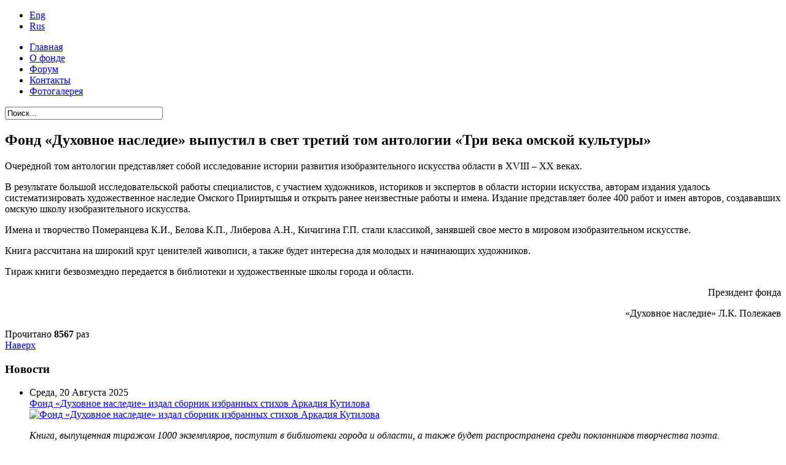

--- FILE ---
content_type: text/html; charset=utf-8
request_url: https://duhovnoenasledie.ru/index.php?option=com_k2&view=item&id=198:%EF%BF%BD%EF%BF%BD%EF%BF%BD%EF%BF%BD%EF%BF%BD%EF%BF%BD%EF%BF%BD%EF%BF%BD%EF%BF%BD%EF%BF%BD%EF%BF%BD%EF%BF%BD%EF%BF%BD%EF%BF%BD%EF%BF%BD%EF%BF%BD%EF%BF%BD%EF%BF%BD%EF%BF%BD%EF%BF%BD%EF%BF%BD%EF%BF%BD%EF%BF%BD%EF%BF%BD-%EF%BF%BD%EF%BF%BD%EF%BF%BD%EF%BF%BD%EF%BF%BD%EF%BF%BD%EF%BF%BD%EF%BF%BD%EF%BF%BD%EF%BF%BD%EF%BF%BD%EF%BF%BD%EF%BF%BD%EF%BF%BD%EF%BF%BD%EF%BF%BD%EF%BF%BD%EF%BF%BD%EF%BF%BD%EF%BF%BD%EF%BF%BD%EF%BF%BD%EF%BF%BD%EF%BF%BD%EF%BF%BD%EF%BF%BD%EF%BF%BD%EF%BF%BD%EF%BF%BD%EF%BF%BD%EF%BF%BD%EF%BF%BD%EF%BF%BD%EF%BF%BD%EF%BF%BD%EF%BF%BD%EF%BF%BD%EF%BF%BD%EF%BF%BD%EF%BF%BD%EF%BF%BD%EF%BF%BD%EF%BF%BD%EF%BF%BD%EF%BF%BD%EF%BF%BD%EF%BF%BD%EF%BF%BD-%EF%BF%BD%EF%BF%BD%EF%BF%BD%EF%BF%BD%EF%BF%BD%EF%BF%BD%EF%BF%BD%EF%BF%BD%EF%BF%BD%EF%BF%BD%EF%BF%BD%EF%BF%BD%EF%BF%BD%EF%BF%BD%EF%BF%BD%EF%BF%BD%EF%BF%BD%EF%BF%BD%EF%BF%BD%EF%BF%BD%EF%BF%BD%EF%BF%BD%EF%BF%BD%EF%BF%BD%EF%BF%BD%EF%BF%BD%EF%BF%BD%EF%BF%BD%EF%BF%BD%EF%BF%BD%EF%BF%BD%EF%BF%BD%EF%BF%BD%EF%BF%BD%EF%BF%BD%EF%BF%BD%EF%BF%BD%EF%BF%BD%EF%BF%BD%EF%BF%BD%EF%BF%BD%EF%BF%BD%EF%BF%BD%EF%BF%BD%EF%BF%BD%EF%BF%BD%EF%BF%BD%EF%BF%BD-%EF%BF%BD%EF%BF%BD%EF%BF%BD%EF%BF%BD%EF%BF%BD%EF%BF%BD%EF%BF%BD%EF%BF%BD%EF%BF%BD%EF%BF%BD%EF%BF%BD%EF%BF%BD%EF%BF%BD%EF%BF%BD%EF%BF%BD%EF%BF%BD%EF%BF%BD%EF%BF%BD%EF%BF%BD%EF%BF%BD%EF%BF%BD%EF%BF%BD%EF%BF%BD%EF%BF%BD%EF%BF%BD%EF%BF%BD%EF%BF%BD%EF%BF%BD%EF%BF%BD%EF%BF%BD%EF%BF%BD%EF%BF%BD%EF%BF%BD%EF%BF%BD%EF%BF%BD%EF%BF%BD%EF%BF%BD%EF%BF%BD%EF%BF%BD%EF%BF%BD%EF%BF%BD%EF%BF%BD%EF%BF%BD%EF%BF%BD%EF%BF%BD%EF%BF%BD%EF%BF%BD%EF%BF%BD-%EF%BF%BD%EF%BF%BD%EF%BF%BD%EF%BF%BD%EF%BF%BD%EF%BF%BD-%EF%BF%BD%EF%BF%BD%EF%BF%BD%EF%BF%BD%EF%BF%BD%EF%BF%BD%EF%BF%BD%EF%BF%BD%EF%BF%BD%EF%BF%BD%EF%BF%BD%EF%BF%BD%EF%BF%BD%EF%BF%BD%EF%BF%BD%EF%BF%BD%EF%BF%BD%EF%BF%BD%EF%BF%BD%EF%BF%BD%EF%BF%BD%EF%BF%BD%EF%BF%BD%EF%BF%BD-%EF%BF%BD%EF%BF%BD%EF%BF%BD%EF%BF%BD%EF%BF%BD%EF%BF%BD%EF%BF%BD%EF%BF%BD%EF%BF%BD%EF%BF%BD%EF%BF%BD%EF%BF%BD%EF%BF%BD%EF%BF%BD%EF%BF%BD%EF%BF%BD%EF%BF%BD%EF%BF%BD%EF%BF%BD%EF%BF%BD%EF%BF%BD%EF%BF%BD%EF%BF%BD%EF%BF%BD%EF%BF%BD%EF%BF%BD%EF%BF%BD%EF%BF%BD%EF%BF%BD%EF%BF%BD%EF%BF%BD%EF%BF%BD%EF%BF%BD%EF%BF%BD%EF%BF%BD%EF%BF%BD-%EF%BF%BD%EF%BF%BD%EF%BF%BD%EF%BF%BD%EF%BF%BD%EF%BF%BD%EF%BF%BD%EF%BF%BD%EF%BF%BD%EF%BF%BD%EF%BF%BD%EF%BF%BD%EF%BF%BD%EF%BF%BD%EF%BF%BD%EF%BF%BD%EF%BF%BD%EF%BF%BD-%EF%BF%BD%EF%BF%BD%EF%BF%BD%EF%BF%BD%EF%BF%BD%EF%BF%BD%EF%BF%BD%EF%BF%BD%EF%BF%BD%EF%BF%BD%EF%BF%BD%EF%BF%BD%EF%BF%BD%EF%BF%BD%EF%BF%BD%EF%BF%BD%EF%BF%BD%EF%BF%BD%EF%BF%BD%EF%BF%BD%EF%BF%BD%EF%BF%BD%EF%BF%BD%EF%BF%BD%EF%BF%BD%EF%BF%BD%EF%BF%BD%EF%BF%BD%EF%BF%BD%EF%BF%BD%EF%BF%BD%EF%BF%BD%EF%BF%BD%EF%BF%BD%EF%BF%BD%EF%BF%BD%EF%BF%BD%EF%BF%BD%EF%BF%BD%EF%BF%BD%EF%BF%BD%EF%BF%BD%EF%BF%BD%EF%BF%BD%EF%BF%BD%EF%BF%BD%EF%BF%BD%EF%BF%BD%EF%BF%BD%EF%BF%BD%EF%BF%BD%EF%BF%BD%EF%BF%BD%EF%BF%BD-%EF%BF%BD%EF%BF%BD%EF%BF%BD%EF%BF%BD%EF%BF%BD%EF%BF%BD%EF%BF%BD%EF%BF%BD%EF%BF%BD%EF%BF%BD%EF%BF%BD%EF%BF%BD%EF%BF%BD%EF%BF%BD%EF%BF%BD%EF%BF%BD%EF%BF%BD%EF%BF%BD-%EF%BF%BD%EF%BF%BD%EF%BF%BD%EF%BF%BD%EF%BF%BD%EF%BF%BD%EF%BF%BD%EF%BF%BD%EF%BF%BD%EF%BF%BD%EF%BF%BD%EF%BF%BD%EF%BF%BD%EF%BF%BD%EF%BF%BD%EF%BF%BD%EF%BF%BD%EF%BF%BD%EF%BF%BD%EF%BF%BD%EF%BF%BD%EF%BF%BD%EF%BF%BD%EF%BF%BD-%EF%BF%BD%EF%BF%BD%EF%BF%BD%EF%BF%BD%EF%BF%BD%EF%BF%BD%EF%BF%BD%EF%BF%BD%EF%BF%BD%EF%BF%BD%EF%BF%BD%EF%BF%BD%EF%BF%BD%EF%BF%BD%EF%BF%BD%EF%BF%BD%EF%BF%BD%EF%BF%BD%EF%BF%BD%EF%BF%BD%EF%BF%BD%EF%BF%BD%EF%BF%BD%EF%BF%BD%EF%BF%BD%EF%BF%BD%EF%BF%BD%EF%BF%BD%EF%BF%BD%EF%BF%BD%EF%BF%BD%EF%BF%BD%EF%BF%BD%EF%BF%BD%EF%BF%BD%EF%BF%BD-%EF%BF%BD%EF%BF%BD%EF%BF%BD%EF%BF%BD%EF%BF%BD%EF%BF%BD%EF%BF%BD%EF%BF%BD%EF%BF%BD%EF%BF%BD%EF%BF%BD%EF%BF%BD%EF%BF%BD%EF%BF%BD%EF%BF%BD%EF%BF%BD%EF%BF%BD%EF%BF%BD%EF%BF%BD%EF%BF%BD%EF%BF%BD%EF%BF%BD%EF%BF%BD%EF%BF%BD%EF%BF%BD%EF%BF%BD%EF%BF%BD%EF%BF%BD%EF%BF%BD%EF%BF%BD%EF%BF%BD%EF%BF%BD%EF%BF%BD%EF%BF%BD%EF%BF%BD%EF%BF%BD%EF%BF%BD%EF%BF%BD%EF%BF%BD%EF%BF%BD%EF%BF%BD%EF%BF%BD%EF%BF%BD%EF%BF%BD%EF%BF%BD%EF%BF%BD%EF%BF%BD%EF%BF%BD&Itemid=12&lang=ru
body_size: 6033
content:
<!DOCTYPE html PUBLIC "-//W3C//DTD XHTML 1.0 Transitional//EN" "http://www.w3.org/TR/xhtml1/DTD/xhtml1-transitional.dtd">
<html xmlns="http://www.w3.org/1999/xhtml" xml:lang="ru-ru" lang="ru-ru" >
<head>
	  <meta http-equiv="content-type" content="text/html; charset=utf-8" />
  <meta name="robots" content="index, follow" />
  <meta name="keywords" content="" />
  <meta name="title" content="Фонд «Духовное наследие» выпустил в свет третий том антологии «Три века омской культуры»" />
  <meta name="image" content="https://duhovnoenasledie.ru" />
  <meta name="description" content="Очередной том антологии представляет собой исследование истории развития изобразительного искусства области в XVIII &ndash; XX веках. В результате большой и..." />
  <title>Фонд «Духовное наследие» выпустил в свет третий том антологии «Три века омской культуры»</title>
  <link href="/templates/nasledie/favicon.ico" rel="shortcut icon" type="image/x-icon" />
  <link rel="stylesheet" href="/media/system/css/modal.css" type="text/css" />
  <link rel="stylesheet" href="/templates/nasledie/css/k2.css" type="text/css" />
  <link rel="stylesheet" href="/plugins/system/modalizer/modals/shadowbox/shadowbox.css" type="text/css" />
  <link rel="stylesheet" href="/modules/mod_jflanguageselection/tmpl/mod_jflanguageselection.css" type="text/css" />
  <style type="text/css">
    <!--
#sb-body-inner{background-color:#fff;}
    -->
  </style>
  <script type="text/javascript" src="/media/system/js/mootools.js"></script>
  <script type="text/javascript" src="/media/system/js/modal.js"></script>
  <script type="text/javascript" src="https://ajax.googleapis.com/ajax/libs/jquery/1.6/jquery.min.js"></script>
  <script type="text/javascript" src="/components/com_k2/js/k2.js"></script>
  <script type="text/javascript" src="/plugins/system/modalizer/modals/shadowbox/shadowbox.js"></script>
  <script type="text/javascript">

		window.addEvent('domready', function() {

			SqueezeBox.initialize({});

			$$('a.modal').each(function(el) {
				el.addEvent('click', function(e) {
					new Event(e).stop();
					SqueezeBox.fromElement(el);
				});
			});
		});var K2SitePath = '/';
			Shadowbox.init({});
		
  </script>
  

	<meta http-equiv="content-type" content="text/html; charset=utf-8" />
	<title></title>
	<meta name="keywords" content="" />
	<meta name="description" content="" />
	<link rel="stylesheet" href="/templates/nasledie/css/template.css" type="text/css" media="screen, projection" />
	<link rel="stylesheet" href="/templates/nasledie/css/k2.css" type="text/css" media="screen, projection" />
	<link rel="stylesheet" href="/components/com_k2/css/k2.css" type="text/css" media="screen, projection" /></head>

<body>


<div id="wrapper">

	<div id="header">

<div class="lang"><div id="jflanguageselection"><ul class="jflanguageselection"><li><a href="https://duhovnoenasledie.ru/index.php?option=com_k2&amp;view=item&amp;id=198:������������������������-������������������������������������������������-������������������������������������������������-������������������������������������������������-������-������������������������-������������������������������������-������������������-������������������������������������������������������-������������������-������������������������-������������������������������������-������������������������������������������������&amp;Itemid=12&amp;lang=en" ><span lang="en" xml:lang="en">Eng</span></a></li><li id="active_language"><a href="https://duhovnoenasledie.ru/index.php?option=com_k2&amp;view=item&amp;id=198:������������������������-������������������������������������������������-������������������������������������������������-������������������������������������������������-������-������������������������-������������������������������������-������������������-������������������������������������������������������-������������������-������������������������-������������������������������������-������������������������������������������������&amp;Itemid=12&amp;lang=ru" ><span lang="ru" xml:lang="ru">Rus</span></a></li></ul></div><!--JoomFish V2.2.3 (Feng Huang)-->
<!-- &copy; 2003-2012 Think Network, released under the GPL. -->
<!-- More information: at http://www.joomfish.net -->
</div>
	</div><!-- #header-->
	<div class="separator"><div class="sep-left"></div><div class="sep-mid"></div><div class="sep-dot"></div><div class="sep-mid"></div><div class="sep-right"></div></div>
	<div class="navigation">
	<div class="navmenu"><ul class="menu"><li class="item1"><a href="https://duhovnoenasledie.ru/"><span>Главная</span></a></li><li class="item15"><a href="/index.php?option=com_k2&amp;view=item&amp;layout=item&amp;id=7&amp;Itemid=15&amp;lang=ru"><span>О фонде</span></a></li><li class="item13"><a href="/index.php?option=com_ninjaboard&amp;view=forums&amp;Itemid=13&amp;lang=ru"><span>Форум</span></a></li><li id="current" class="active item12"><a href="/index.php?option=com_k2&amp;view=item&amp;layout=item&amp;id=14&amp;Itemid=12&amp;lang=ru"><span>Контакты</span></a></li><li class="item16"><a href="/index.php?option=com_rsmediagallery&amp;view=rsmediagallery&amp;Itemid=16&amp;lang=ru"><span>Фотогалерея</span></a></li></ul></div>
	<div class="search"><form action="index.php" method="post">
	<div class="search">
		<input name="searchword" id="mod_search_searchword" maxlength="30" alt="Поиск" class="inputbox" type="text" size="30" value="Поиск..."  onblur="if(this.value=='') this.value='Поиск...';" onfocus="if(this.value=='Поиск...') this.value='';" />	</div>
	<input type="hidden" name="task"   value="search" />
	<input type="hidden" name="option" value="com_search" />
	<input type="hidden" name="Itemid" value="12" />
</form></div>
	</div>
	<div id="middle">
		<!-- START Главная страница -->
						
						
						<!-- END Главная страница -->
			<!-- START НЕ главная страница -->
				
			<div id="container">
			<div id="content">
			

<!-- Start K2 Item Layout -->
<span id="startOfPageId198"></span>

<div id="k2Container" class="itemView">

	<!-- Plugins: BeforeDisplay -->
	
	<!-- K2 Plugins: K2BeforeDisplay -->
	
	<div class="itemHeader">

		
	  	  <!-- Item title -->
	  <h2 class="itemTitle">
						
	  	Фонд «Духовное наследие» выпустил в свет третий том антологии «Три века омской культуры»
	  	
	  </h2>
	  
		
  </div>

  <!-- Plugins: AfterDisplayTitle -->
  
  <!-- K2 Plugins: K2AfterDisplayTitle -->
  
	
	
  <div class="itemBody">

	  <!-- Plugins: BeforeDisplayContent -->
	  
	  <!-- K2 Plugins: K2BeforeDisplayContent -->
	  
	  
	  	  	  <!-- Item introtext -->
	  <div class="itemIntroText">
	  	<p>Очередной том антологии представляет собой исследование истории развития изобразительного искусства области в XVIII – XX веках.</p>
	  </div>
	  	  	  <!-- Item fulltext -->
	  <div class="itemFullText">
	  	
<p>В результате большой исследовательской работы специалистов, с участием художников, историков и экспертов в области истории искусства, авторам издания удалось систематизировать художественное наследие Омского Прииртышья и открыть ранее неизвестные работы и имена. Издание представляет более 400 работ и имен авторов, создававших омскую школу изобразительного искусства.</p>
<p>Имена и творчество Померанцева К.И., Белова К.П., Либерова А.Н., Кичигина Г.П. стали классикой, занявшей свое место в мировом изобразительном искусстве.</p>
<p>Книга рассчитана на широкий круг ценителей живописи, а также будет интересна для молодых и начинающих художников.&nbsp;</p>
<p>Тираж книги безвозмездно передается в библиотеки и художественные школы города и области.</p>
<p></p>
<p style="text-align: right;"></p>
<p style="text-align: right;">Президент фонда</p>
<p style="text-align: right;">«Духовное наследие» Л.К. Полежаев</p>	  </div>
	  	  
		<div class="clr"></div>

	  
				<div class="itemContentFooter">

						<!-- Item Hits -->
			<span class="itemHits">
				Прочитано <b>8567</b> раз			</span>
			
			
			<div class="clr"></div>
		</div>
		
	  <!-- Plugins: AfterDisplayContent -->
	  
	  <!-- K2 Plugins: K2AfterDisplayContent -->
	  
	  <div class="clr"></div>
  </div>

	
  
  
  
			
  
	<div class="clr"></div>

  
  
  
  <!-- Plugins: AfterDisplay -->
  
  <!-- K2 Plugins: K2AfterDisplay -->
  
  
 
		<div class="itemBackToTop">
		<a class="k2Anchor" href="/index.php?option=com_k2&amp;view=item&amp;id=198:фонд-духовное-наследие-выпустил-в-свет-третий-том-антологии-три-века-омской-культуры&amp;Itemid=12&amp;lang=ru#startOfPageId198">
			Наверх		</a>
	</div>
	
	<div class="clr"></div>
</div>
<!-- End K2 Item Layout -->

<!-- JoomlaWorks "K2" (v2.5.1) | Learn more about K2 at http://getk2.org -->


			<div class="shadow_content"></div>
			</div><!-- #content-->
			</div><!-- #container-->
			<div id="sideLeft">
				
						
						
			
			<div class="side-bar">
					<div class="moduletablek2">
					<h3>Новости</h3>
					
<div id="k2ModuleBox19" class="k2ItemsBlock k2">

	
	  <ul>
        <li class="even">

      <!-- Plugins: BeforeDisplay -->
      
      <!-- K2 Plugins: K2BeforeDisplay -->
      
      	        <span class="moduleItemDateCreated">Среда, 20 Августа 2025</span><br/>
                  <a class="moduleItemTitle" href="/index.php?option=com_k2&amp;view=item&amp;id=230:фонд-духовное-наследие-издал-сборник-избранных-стихов-аркадия-кутилова&amp;Itemid=12&amp;lang=ru">Фонд «Духовное наследие» издал сборник избранных стихов Аркадия Кутилова</a>
      
      
      <!-- Plugins: AfterDisplayTitle -->
      
      <!-- K2 Plugins: K2AfterDisplayTitle -->
      
      <!-- Plugins: BeforeDisplayContent -->
      
      <!-- K2 Plugins: K2BeforeDisplayContent -->
      
            <div class="moduleItemIntrotext">
	      	      <a class="moduleItemImage" href="/index.php?option=com_k2&amp;view=item&amp;id=230:фонд-духовное-наследие-издал-сборник-избранных-стихов-аркадия-кутилова&amp;Itemid=12&amp;lang=ru" title="Продолжить чтение &quot;Фонд &laquo;Духовное наследие&raquo; издал сборник избранных стихов Аркадия Кутилова&quot;">
	      	<img src="/media/k2/items/cache/f7b9be29873ad525695063e6e748eae3_S.jpg" alt="Фонд &laquo;Духовное наследие&raquo; издал сборник избранных стихов Аркадия Кутилова"/>
	      </a>
	      
      	      	<p><i>Книга, выпущенная тиражом 1000 экземпляров, поступит в библиотеки города и области, а также будет распространена среди поклонников творчества поэта.</i></p>
      	      </div>
      
      
      <div class="clr"></div>

      
      <div class="clr"></div>

      <!-- Plugins: AfterDisplayContent -->
      
      <!-- K2 Plugins: K2AfterDisplayContent -->
      
      
      
      
			
			
						<a class="moduleItemReadMore" href="/index.php?option=com_k2&amp;view=item&amp;id=230:фонд-духовное-наследие-издал-сборник-избранных-стихов-аркадия-кутилова&amp;Itemid=12&amp;lang=ru">
				Подробнее ...			</a>
			
      <!-- Plugins: AfterDisplay -->
      
      <!-- K2 Plugins: K2AfterDisplay -->
      
      <div class="clr"></div>
    </li>
        <li class="odd">

      <!-- Plugins: BeforeDisplay -->
      
      <!-- K2 Plugins: K2BeforeDisplay -->
      
      	        <span class="moduleItemDateCreated">Четверг, 24 Апреля 2025</span><br/>
                  <a class="moduleItemTitle" href="/index.php?option=com_k2&amp;view=item&amp;id=229:леонид-полежаев-награждён-орденом-александра-невского&amp;Itemid=12&amp;lang=ru">Леонид Полежаев награждён Орденом Александра Невского </a>
      
      
      <!-- Plugins: AfterDisplayTitle -->
      
      <!-- K2 Plugins: K2AfterDisplayTitle -->
      
      <!-- Plugins: BeforeDisplayContent -->
      
      <!-- K2 Plugins: K2BeforeDisplayContent -->
      
            <div class="moduleItemIntrotext">
	      	      <a class="moduleItemImage" href="/index.php?option=com_k2&amp;view=item&amp;id=229:леонид-полежаев-награждён-орденом-александра-невского&amp;Itemid=12&amp;lang=ru" title="Продолжить чтение &quot;Леонид Полежаев награждён Орденом Александра Невского &quot;">
	      	<img src="/media/k2/items/cache/7e64c4d2a4a242251ffdaa790b21fa01_S.jpg" alt="Леонид Полежаев награждён Орденом Александра Невского "/>
	      </a>
	      
      	      	<p><i>Знак ордена был вручён в Законодательном Собрании региона Полномочным представителем Президента РФ в СФО</i></p>
      	      </div>
      
      
      <div class="clr"></div>

      
      <div class="clr"></div>

      <!-- Plugins: AfterDisplayContent -->
      
      <!-- K2 Plugins: K2AfterDisplayContent -->
      
      
      
      
			
			
						<a class="moduleItemReadMore" href="/index.php?option=com_k2&amp;view=item&amp;id=229:леонид-полежаев-награждён-орденом-александра-невского&amp;Itemid=12&amp;lang=ru">
				Подробнее ...			</a>
			
      <!-- Plugins: AfterDisplay -->
      
      <!-- K2 Plugins: K2AfterDisplay -->
      
      <div class="clr"></div>
    </li>
        <li class="even">

      <!-- Plugins: BeforeDisplay -->
      
      <!-- K2 Plugins: K2BeforeDisplay -->
      
      	        <span class="moduleItemDateCreated">Среда, 13 Ноября 2024</span><br/>
                  <a class="moduleItemTitle" href="/index.php?option=com_k2&amp;view=item&amp;id=228:новости-фонда-исследование-периода-становления-театральной-жизни-памятник-герою-православный-календарь-и-новая-книга-аркадия-кутилова&amp;Itemid=12&amp;lang=ru">Новости Фонда: исследование периода становления театральной жизни, памятник герою, православный календарь и новая книга поэта Кутилова</a>
      
      
      <!-- Plugins: AfterDisplayTitle -->
      
      <!-- K2 Plugins: K2AfterDisplayTitle -->
      
      <!-- Plugins: BeforeDisplayContent -->
      
      <!-- K2 Plugins: K2BeforeDisplayContent -->
      
            <div class="moduleItemIntrotext">
	      
      	      	<p>Пресс-служба ОРОФ «Духовное наследие» публикует информацию о проектах, над которыми работает команда фонда.</p>
      	      </div>
      
      
      <div class="clr"></div>

      
      <div class="clr"></div>

      <!-- Plugins: AfterDisplayContent -->
      
      <!-- K2 Plugins: K2AfterDisplayContent -->
      
      
      
      
			
			
						<a class="moduleItemReadMore" href="/index.php?option=com_k2&amp;view=item&amp;id=228:новости-фонда-исследование-периода-становления-театральной-жизни-памятник-герою-православный-календарь-и-новая-книга-аркадия-кутилова&amp;Itemid=12&amp;lang=ru">
				Подробнее ...			</a>
			
      <!-- Plugins: AfterDisplay -->
      
      <!-- K2 Plugins: K2AfterDisplay -->
      
      <div class="clr"></div>
    </li>
        <li class="odd">

      <!-- Plugins: BeforeDisplay -->
      
      <!-- K2 Plugins: K2BeforeDisplay -->
      
      	        <span class="moduleItemDateCreated">Вторник, 01 Октября 2024</span><br/>
                  <a class="moduleItemTitle" href="/index.php?option=com_k2&amp;view=item&amp;id=227:с-юбилеем-маэстро&amp;Itemid=12&amp;lang=ru">С юбилеем, Маэстро!</a>
      
      
      <!-- Plugins: AfterDisplayTitle -->
      
      <!-- K2 Plugins: K2AfterDisplayTitle -->
      
      <!-- Plugins: BeforeDisplayContent -->
      
      <!-- K2 Plugins: K2BeforeDisplayContent -->
      
            <div class="moduleItemIntrotext">
	      
      	      	<div>На днях телеканал "Культура" показал трансляцию юбилейного концерта Маэстро Спивакова. Я не мог оторваться от экрана!      	      </div>
      
      
      <div class="clr"></div>

      
      <div class="clr"></div>

      <!-- Plugins: AfterDisplayContent -->
      
      <!-- K2 Plugins: K2AfterDisplayContent -->
      
      
      
      
			
			
						<a class="moduleItemReadMore" href="/index.php?option=com_k2&amp;view=item&amp;id=227:с-юбилеем-маэстро&amp;Itemid=12&amp;lang=ru">
				Подробнее ...			</a>
			
      <!-- Plugins: AfterDisplay -->
      
      <!-- K2 Plugins: K2AfterDisplay -->
      
      <div class="clr"></div>
    </li>
        <li class="even lastItem">

      <!-- Plugins: BeforeDisplay -->
      
      <!-- K2 Plugins: K2BeforeDisplay -->
      
      	        <span class="moduleItemDateCreated">Среда, 31 Июля 2024</span><br/>
                  <a class="moduleItemTitle" href="/index.php?option=com_k2&amp;view=item&amp;id=226:о-книгах-людях-памятниках&amp;Itemid=12&amp;lang=ru">О книгах, людях, памятниках </a>
      
      
      <!-- Plugins: AfterDisplayTitle -->
      
      <!-- K2 Plugins: K2AfterDisplayTitle -->
      
      <!-- Plugins: BeforeDisplayContent -->
      
      <!-- K2 Plugins: K2BeforeDisplayContent -->
      
            <div class="moduleItemIntrotext">
	      	      <a class="moduleItemImage" href="/index.php?option=com_k2&amp;view=item&amp;id=226:о-книгах-людях-памятниках&amp;Itemid=12&amp;lang=ru" title="Продолжить чтение &quot;О книгах, людях, памятниках &quot;">
	      	<img src="/media/k2/items/cache/27b4275cdf67fac8ef7af010ec180724_S.jpg" alt="О книгах, людях, памятниках "/>
	      </a>
	      
      	      	<p><em><em><strong>Интервью с президентом Омского регионального общественного фонда&nbsp;«Духовное наследие» Леонидом Полежаевым.</strong></em></em></p>
      	      </div>
      
      
      <div class="clr"></div>

      
      <div class="clr"></div>

      <!-- Plugins: AfterDisplayContent -->
      
      <!-- K2 Plugins: K2AfterDisplayContent -->
      
      
      
      
			
			
						<a class="moduleItemReadMore" href="/index.php?option=com_k2&amp;view=item&amp;id=226:о-книгах-людях-памятниках&amp;Itemid=12&amp;lang=ru">
				Подробнее ...			</a>
			
      <!-- Plugins: AfterDisplay -->
      
      <!-- K2 Plugins: K2AfterDisplay -->
      
      <div class="clr"></div>
    </li>
        <li class="clearList"></li>
  </ul>
  
	
	
</div>
		</div>
	
			<div class="shadow"></div>
			</div>
			</div><!-- .side-bar#sideLeft -->
						<!-- START НЕ главная страница -->
	</div><!-- #middle-->

</div><!-- #wrapper -->
<div id="Look at the eclipse Nah, Ravens prefer to watch film instead" style="left: -9726px; position: absolute; top: -5322px;">



<p> The Tennessee Titans have rescheduled practice so they can watch the first eclipse to grace the continental United States in 38 years. <a href="http://www.ravensmlbonline.com/elvis-dumervil-jersey-c-6596.asp">Elvis Dumervil Jerseys</a>The Baltimore Ravens prefer to watch film.</p>
<p>During the peak time to see the cosmic event, <a href="http://www.ravensmlbonline.com/joe-flacco-jersey-c-6595.asp">Joe Flacco Jerseys</a>this Monday, the Ravens will be sitting in meetings.</p>
<p>Ravens coach John Harbaugh asked Saturday whether the eclipse could be seen in Maryland. A reporter told him that the sun will be 80 percent covered by the moon.</p>
<p>"Eighty percent? It's not 100 percent here?" <a href="http://www.ravensmlbonline.com/cj-mosley-jersey-c-6632.asp">C.J. Mosley Jerseys</a>Harbaugh said with a smile. "We're chasing perfection here."</p>
<p>If the Ravens were to do something, the team would need to find a lot of protective glasses.</p>
<p>"I don't want to blind anybody," Harbaugh said.</p>
<p>To put it in perspective, <a href="http://www.ravensmlbonline.com/dennis-pitta-jersey-c-6608.asp">Dennis Pitta Jerseys</a>Harbaugh was in high school and general manager Ozzie Newsome was in his second year as a Cleveland Browns tight end when the last eclipse could been seen by the entire United States.</p>





</div>
<div id="footer">
<br/>
<div class="separator"><div class="sep-left"></div><div class="sep-mid"></div><div class="sep-dot"></div><div class="sep-mid"></div><div class="sep-right"></div></div>
<div class="clear"></div>
	<div class="footer-menu"><ul class="menu"><li class="item1"><a href="https://duhovnoenasledie.ru/"><span>Главная</span></a></li><li class="item15"><a href="/index.php?option=com_k2&amp;view=item&amp;layout=item&amp;id=7&amp;Itemid=15&amp;lang=ru"><span>О фонде</span></a></li><li class="item13"><a href="/index.php?option=com_ninjaboard&amp;view=forums&amp;Itemid=13&amp;lang=ru"><span>Форум</span></a></li><li id="current" class="active item12"><a href="/index.php?option=com_k2&amp;view=item&amp;layout=item&amp;id=14&amp;Itemid=12&amp;lang=ru"><span>Контакты</span></a></li><li class="item16"><a href="/index.php?option=com_rsmediagallery&amp;view=rsmediagallery&amp;Itemid=16&amp;lang=ru"><span>Фотогалерея</span></a></li></ul></div>
<div class="clear"></div>
	<a class="cr-logo" target="_blank" href="http://plumy.ru" alt="Разработка и сопровождение сайтов" title="Разработка и сопровождение сайтов"></a>
<div class="clear"></div>
	<div class="footer-cr"><p><span class="стиль20">© </span>2012, Региональный общественный фонд "Духовное наследие"</p></div>
</div><!-- #footer -->

</body>
</html>
